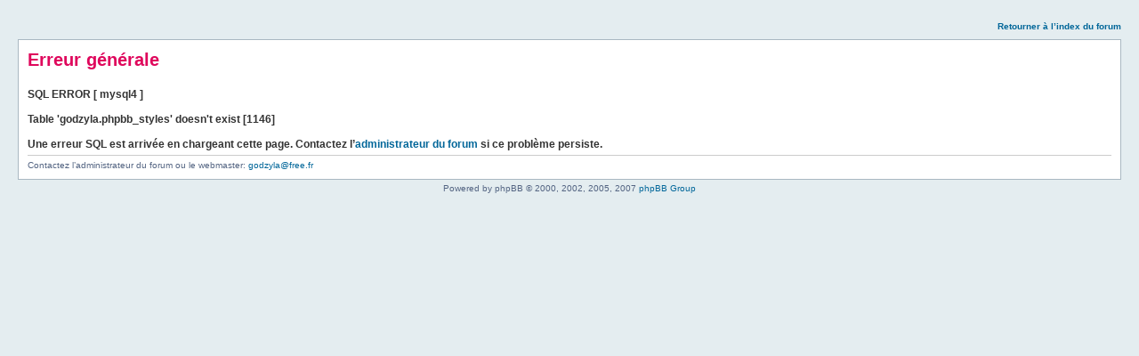

--- FILE ---
content_type: text/html
request_url: http://godzyla.free.fr/Forum/index.php?sid=79c2dac24f5feac9cebdf984b5f55000
body_size: 2175
content:
<!DOCTYPE html PUBLIC "-//W3C//DTD XHTML 1.0 Strict//EN" "http://www.w3.org/TR/xhtml1/DTD/xhtml1-strict.dtd"><html xmlns="http://www.w3.org/1999/xhtml" dir="ltr"><head><meta http-equiv="content-type" content="text/html; charset=utf-8" /><title>Erreur générale</title><style type="text/css">
<!--
* { margin: 0; padding: 0; } html { font-size: 100%; height: 100%; margin-bottom: 1px; background-color: #E4EDF0; } body { font-family: "Lucida Grande", Verdana, Helvetica, Arial, sans-serif; color: #536482; background: #E4EDF0; font-size: 62.5%; margin: 0; } a:link, a:active, a:visited { color: #006699; text-decoration: none; } a:hover { color: #DD6900; text-decoration: underline; } #wrap { padding: 0 20px 15px 20px; min-width: 615px; } #page-header { text-align: right; height: 40px; } #page-footer { clear: both; font-size: 1em; text-align: center; } .panel { margin: 4px 0; background-color: #FFFFFF; border: solid 1px  #A9B8C2; } #errorpage #page-header a { font-weight: bold; line-height: 6em; } #errorpage #content { padding: 10px; } #errorpage #content h1 { line-height: 1.2em; margin-bottom: 0; color: #DF075C; } #errorpage #content div { margin-top: 20px; margin-bottom: 5px; border-bottom: 1px solid #CCCCCC; padding-bottom: 5px; color: #333333; font: bold 1.2em "Lucida Grande", Arial, Helvetica, sans-serif; text-decoration: none; line-height: 120%; text-align: left; } 
//-->
</style></head><body id="errorpage"><div id="wrap">	<div id="page-header">		<a href="./">Retourner à l’index du forum</a>	</div>	<div id="acp">	<div class="panel">		<div id="content">			<h1>Erreur générale</h1>			<div>SQL ERROR [ mysql4 ]<br /><br />Table 'godzyla.phpbb_styles' doesn't exist [1146]<br /><br />Une erreur SQL est arrivée en chargeant cette page. Contactez l’<a href="mailto:godzyla@free.fr">administrateur du forum</a> si ce problème persiste.</div><p>Contactez l’administrateur du forum ou le webmaster: <a href="mailto:godzyla@free.fr">godzyla@free.fr</a></p>		</div>	</div>	</div>	<div id="page-footer">		Powered by phpBB &copy; 2000, 2002, 2005, 2007 <a href="http://www.phpbb.com/">phpBB Group</a>	</div></div></body></html>